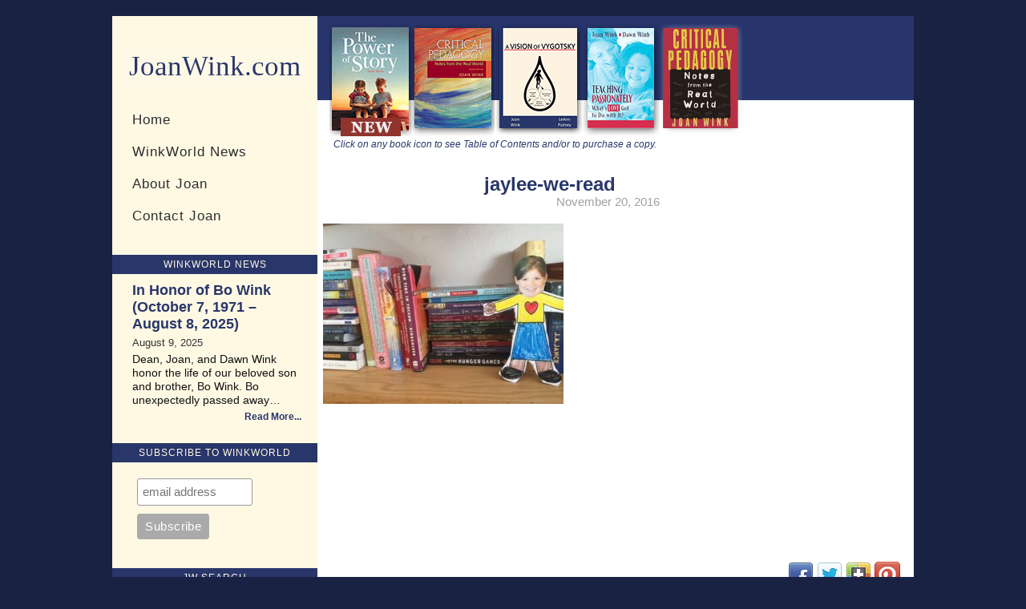

--- FILE ---
content_type: text/html; charset=UTF-8
request_url: https://www.joanwink.com/latest/flat-stanley-or-jaylee-on-a-journey-with-joan/attachment/jaylee-we-read/
body_size: 13308
content:
<!DOCTYPE html>
<html xmlns="http://www.w3.org/1999/xhtml" lang="en">
<head>

	<title>jaylee-we-read - JoanWink.com</title>
	<meta http-equiv="content-type" content="text/html; charset=UTF-8" />
	<meta http-equiv="X-UA-Compatible" content="IE=edge,chrome=1">
	    
 	<meta name="viewport" content="width=device-width, initial-scale=1.0" />
 	<link rel="pingback" href="https://www.joanwink.com/xmlrpc.php" />
 	<link href='https://fonts.googleapis.com/css?family=Josefin+Slab:400,600' rel='stylesheet' type='text/css'>
 	<link rel="stylesheet" type="text/css" href="https://www.joanwink.com/wp-content/themes/bonpress-child/style.css" media="screen" />

 	<meta name='robots' content='index, follow, max-image-preview:large, max-snippet:-1, max-video-preview:-1' />
<meta name="description" content="" />
<meta name="robots" content="index, follow" />

	<!-- This site is optimized with the Yoast SEO plugin v26.5 - https://yoast.com/wordpress/plugins/seo/ -->
	<link rel="canonical" href="https://www.joanwink.com/latest/flat-stanley-or-jaylee-on-a-journey-with-joan/attachment/jaylee-we-read/" />
	<meta property="og:locale" content="en_US" />
	<meta property="og:type" content="article" />
	<meta property="og:title" content="jaylee-we-read - JoanWink.com" />
	<meta property="og:url" content="https://www.joanwink.com/latest/flat-stanley-or-jaylee-on-a-journey-with-joan/attachment/jaylee-we-read/" />
	<meta property="og:site_name" content="JoanWink.com" />
	<meta property="article:modified_time" content="2016-11-20T22:59:05+00:00" />
	<meta property="og:image" content="https://www.joanwink.com/latest/flat-stanley-or-jaylee-on-a-journey-with-joan/attachment/jaylee-we-read" />
	<meta property="og:image:width" content="640" />
	<meta property="og:image:height" content="480" />
	<meta property="og:image:type" content="image/jpeg" />
	<meta name="twitter:card" content="summary_large_image" />
	<script type="application/ld+json" class="yoast-schema-graph">{"@context":"https://schema.org","@graph":[{"@type":"WebPage","@id":"https://www.joanwink.com/latest/flat-stanley-or-jaylee-on-a-journey-with-joan/attachment/jaylee-we-read/","url":"https://www.joanwink.com/latest/flat-stanley-or-jaylee-on-a-journey-with-joan/attachment/jaylee-we-read/","name":"jaylee-we-read - JoanWink.com","isPartOf":{"@id":"https://www.joanwink.com/#website"},"primaryImageOfPage":{"@id":"https://www.joanwink.com/latest/flat-stanley-or-jaylee-on-a-journey-with-joan/attachment/jaylee-we-read/#primaryimage"},"image":{"@id":"https://www.joanwink.com/latest/flat-stanley-or-jaylee-on-a-journey-with-joan/attachment/jaylee-we-read/#primaryimage"},"thumbnailUrl":"https://www.joanwink.com/wp-content/uploads/2016/11/Jaylee-we-read.jpg","datePublished":"2016-11-20T22:49:01+00:00","dateModified":"2016-11-20T22:59:05+00:00","breadcrumb":{"@id":"https://www.joanwink.com/latest/flat-stanley-or-jaylee-on-a-journey-with-joan/attachment/jaylee-we-read/#breadcrumb"},"inLanguage":"en","potentialAction":[{"@type":"ReadAction","target":["https://www.joanwink.com/latest/flat-stanley-or-jaylee-on-a-journey-with-joan/attachment/jaylee-we-read/"]}]},{"@type":"ImageObject","inLanguage":"en","@id":"https://www.joanwink.com/latest/flat-stanley-or-jaylee-on-a-journey-with-joan/attachment/jaylee-we-read/#primaryimage","url":"https://www.joanwink.com/wp-content/uploads/2016/11/Jaylee-we-read.jpg","contentUrl":"https://www.joanwink.com/wp-content/uploads/2016/11/Jaylee-we-read.jpg","width":640,"height":480},{"@type":"BreadcrumbList","@id":"https://www.joanwink.com/latest/flat-stanley-or-jaylee-on-a-journey-with-joan/attachment/jaylee-we-read/#breadcrumb","itemListElement":[{"@type":"ListItem","position":1,"name":"Home","item":"https://www.joanwink.com/"},{"@type":"ListItem","position":2,"name":"Flat Stanley, or Jaylee on a Journey with Joan","item":"https://www.joanwink.com/latest/flat-stanley-or-jaylee-on-a-journey-with-joan/"},{"@type":"ListItem","position":3,"name":"jaylee-we-read"}]},{"@type":"WebSite","@id":"https://www.joanwink.com/#website","url":"https://www.joanwink.com/","name":"JoanWink.com","description":"Resources for Teachers and Learners","potentialAction":[{"@type":"SearchAction","target":{"@type":"EntryPoint","urlTemplate":"https://www.joanwink.com/?s={search_term_string}"},"query-input":{"@type":"PropertyValueSpecification","valueRequired":true,"valueName":"search_term_string"}}],"inLanguage":"en"}]}</script>
	<!-- / Yoast SEO plugin. -->


<link rel="alternate" type="application/rss+xml" title="JoanWink.com &raquo; Feed" href="https://www.joanwink.com/feed/" />
<link rel="alternate" type="application/rss+xml" title="JoanWink.com &raquo; Comments Feed" href="https://www.joanwink.com/comments/feed/" />
<link rel="alternate" type="application/rss+xml" title="JoanWink.com &raquo; jaylee-we-read Comments Feed" href="https://www.joanwink.com/latest/flat-stanley-or-jaylee-on-a-journey-with-joan/attachment/jaylee-we-read/feed/" />
<link rel="alternate" title="oEmbed (JSON)" type="application/json+oembed" href="https://www.joanwink.com/wp-json/oembed/1.0/embed?url=https%3A%2F%2Fwww.joanwink.com%2Flatest%2Fflat-stanley-or-jaylee-on-a-journey-with-joan%2Fattachment%2Fjaylee-we-read%2F" />
<link rel="alternate" title="oEmbed (XML)" type="text/xml+oembed" href="https://www.joanwink.com/wp-json/oembed/1.0/embed?url=https%3A%2F%2Fwww.joanwink.com%2Flatest%2Fflat-stanley-or-jaylee-on-a-journey-with-joan%2Fattachment%2Fjaylee-we-read%2F&#038;format=xml" />
		<!-- This site uses the Google Analytics by ExactMetrics plugin v8.10.2 - Using Analytics tracking - https://www.exactmetrics.com/ -->
							<script src="//www.googletagmanager.com/gtag/js?id=G-DQFQW57SB4"  data-cfasync="false" data-wpfc-render="false" type="text/javascript" async></script>
			<script data-cfasync="false" data-wpfc-render="false" type="text/javascript">
				var em_version = '8.10.2';
				var em_track_user = true;
				var em_no_track_reason = '';
								var ExactMetricsDefaultLocations = {"page_location":"https:\/\/www.joanwink.com\/latest\/flat-stanley-or-jaylee-on-a-journey-with-joan\/attachment\/jaylee-we-read\/"};
								if ( typeof ExactMetricsPrivacyGuardFilter === 'function' ) {
					var ExactMetricsLocations = (typeof ExactMetricsExcludeQuery === 'object') ? ExactMetricsPrivacyGuardFilter( ExactMetricsExcludeQuery ) : ExactMetricsPrivacyGuardFilter( ExactMetricsDefaultLocations );
				} else {
					var ExactMetricsLocations = (typeof ExactMetricsExcludeQuery === 'object') ? ExactMetricsExcludeQuery : ExactMetricsDefaultLocations;
				}

								var disableStrs = [
										'ga-disable-G-DQFQW57SB4',
									];

				/* Function to detect opted out users */
				function __gtagTrackerIsOptedOut() {
					for (var index = 0; index < disableStrs.length; index++) {
						if (document.cookie.indexOf(disableStrs[index] + '=true') > -1) {
							return true;
						}
					}

					return false;
				}

				/* Disable tracking if the opt-out cookie exists. */
				if (__gtagTrackerIsOptedOut()) {
					for (var index = 0; index < disableStrs.length; index++) {
						window[disableStrs[index]] = true;
					}
				}

				/* Opt-out function */
				function __gtagTrackerOptout() {
					for (var index = 0; index < disableStrs.length; index++) {
						document.cookie = disableStrs[index] + '=true; expires=Thu, 31 Dec 2099 23:59:59 UTC; path=/';
						window[disableStrs[index]] = true;
					}
				}

				if ('undefined' === typeof gaOptout) {
					function gaOptout() {
						__gtagTrackerOptout();
					}
				}
								window.dataLayer = window.dataLayer || [];

				window.ExactMetricsDualTracker = {
					helpers: {},
					trackers: {},
				};
				if (em_track_user) {
					function __gtagDataLayer() {
						dataLayer.push(arguments);
					}

					function __gtagTracker(type, name, parameters) {
						if (!parameters) {
							parameters = {};
						}

						if (parameters.send_to) {
							__gtagDataLayer.apply(null, arguments);
							return;
						}

						if (type === 'event') {
														parameters.send_to = exactmetrics_frontend.v4_id;
							var hookName = name;
							if (typeof parameters['event_category'] !== 'undefined') {
								hookName = parameters['event_category'] + ':' + name;
							}

							if (typeof ExactMetricsDualTracker.trackers[hookName] !== 'undefined') {
								ExactMetricsDualTracker.trackers[hookName](parameters);
							} else {
								__gtagDataLayer('event', name, parameters);
							}
							
						} else {
							__gtagDataLayer.apply(null, arguments);
						}
					}

					__gtagTracker('js', new Date());
					__gtagTracker('set', {
						'developer_id.dNDMyYj': true,
											});
					if ( ExactMetricsLocations.page_location ) {
						__gtagTracker('set', ExactMetricsLocations);
					}
										__gtagTracker('config', 'G-DQFQW57SB4', {"forceSSL":"true"} );
										window.gtag = __gtagTracker;										(function () {
						/* https://developers.google.com/analytics/devguides/collection/analyticsjs/ */
						/* ga and __gaTracker compatibility shim. */
						var noopfn = function () {
							return null;
						};
						var newtracker = function () {
							return new Tracker();
						};
						var Tracker = function () {
							return null;
						};
						var p = Tracker.prototype;
						p.get = noopfn;
						p.set = noopfn;
						p.send = function () {
							var args = Array.prototype.slice.call(arguments);
							args.unshift('send');
							__gaTracker.apply(null, args);
						};
						var __gaTracker = function () {
							var len = arguments.length;
							if (len === 0) {
								return;
							}
							var f = arguments[len - 1];
							if (typeof f !== 'object' || f === null || typeof f.hitCallback !== 'function') {
								if ('send' === arguments[0]) {
									var hitConverted, hitObject = false, action;
									if ('event' === arguments[1]) {
										if ('undefined' !== typeof arguments[3]) {
											hitObject = {
												'eventAction': arguments[3],
												'eventCategory': arguments[2],
												'eventLabel': arguments[4],
												'value': arguments[5] ? arguments[5] : 1,
											}
										}
									}
									if ('pageview' === arguments[1]) {
										if ('undefined' !== typeof arguments[2]) {
											hitObject = {
												'eventAction': 'page_view',
												'page_path': arguments[2],
											}
										}
									}
									if (typeof arguments[2] === 'object') {
										hitObject = arguments[2];
									}
									if (typeof arguments[5] === 'object') {
										Object.assign(hitObject, arguments[5]);
									}
									if ('undefined' !== typeof arguments[1].hitType) {
										hitObject = arguments[1];
										if ('pageview' === hitObject.hitType) {
											hitObject.eventAction = 'page_view';
										}
									}
									if (hitObject) {
										action = 'timing' === arguments[1].hitType ? 'timing_complete' : hitObject.eventAction;
										hitConverted = mapArgs(hitObject);
										__gtagTracker('event', action, hitConverted);
									}
								}
								return;
							}

							function mapArgs(args) {
								var arg, hit = {};
								var gaMap = {
									'eventCategory': 'event_category',
									'eventAction': 'event_action',
									'eventLabel': 'event_label',
									'eventValue': 'event_value',
									'nonInteraction': 'non_interaction',
									'timingCategory': 'event_category',
									'timingVar': 'name',
									'timingValue': 'value',
									'timingLabel': 'event_label',
									'page': 'page_path',
									'location': 'page_location',
									'title': 'page_title',
									'referrer' : 'page_referrer',
								};
								for (arg in args) {
																		if (!(!args.hasOwnProperty(arg) || !gaMap.hasOwnProperty(arg))) {
										hit[gaMap[arg]] = args[arg];
									} else {
										hit[arg] = args[arg];
									}
								}
								return hit;
							}

							try {
								f.hitCallback();
							} catch (ex) {
							}
						};
						__gaTracker.create = newtracker;
						__gaTracker.getByName = newtracker;
						__gaTracker.getAll = function () {
							return [];
						};
						__gaTracker.remove = noopfn;
						__gaTracker.loaded = true;
						window['__gaTracker'] = __gaTracker;
					})();
									} else {
										console.log("");
					(function () {
						function __gtagTracker() {
							return null;
						}

						window['__gtagTracker'] = __gtagTracker;
						window['gtag'] = __gtagTracker;
					})();
									}
			</script>
							<!-- / Google Analytics by ExactMetrics -->
		<style id='wp-img-auto-sizes-contain-inline-css' type='text/css'>
img:is([sizes=auto i],[sizes^="auto," i]){contain-intrinsic-size:3000px 1500px}
/*# sourceURL=wp-img-auto-sizes-contain-inline-css */
</style>
<style id='wp-emoji-styles-inline-css' type='text/css'>

	img.wp-smiley, img.emoji {
		display: inline !important;
		border: none !important;
		box-shadow: none !important;
		height: 1em !important;
		width: 1em !important;
		margin: 0 0.07em !important;
		vertical-align: -0.1em !important;
		background: none !important;
		padding: 0 !important;
	}
/*# sourceURL=wp-emoji-styles-inline-css */
</style>
<style id='wp-block-library-inline-css' type='text/css'>
:root{--wp-block-synced-color:#7a00df;--wp-block-synced-color--rgb:122,0,223;--wp-bound-block-color:var(--wp-block-synced-color);--wp-editor-canvas-background:#ddd;--wp-admin-theme-color:#007cba;--wp-admin-theme-color--rgb:0,124,186;--wp-admin-theme-color-darker-10:#006ba1;--wp-admin-theme-color-darker-10--rgb:0,107,160.5;--wp-admin-theme-color-darker-20:#005a87;--wp-admin-theme-color-darker-20--rgb:0,90,135;--wp-admin-border-width-focus:2px}@media (min-resolution:192dpi){:root{--wp-admin-border-width-focus:1.5px}}.wp-element-button{cursor:pointer}:root .has-very-light-gray-background-color{background-color:#eee}:root .has-very-dark-gray-background-color{background-color:#313131}:root .has-very-light-gray-color{color:#eee}:root .has-very-dark-gray-color{color:#313131}:root .has-vivid-green-cyan-to-vivid-cyan-blue-gradient-background{background:linear-gradient(135deg,#00d084,#0693e3)}:root .has-purple-crush-gradient-background{background:linear-gradient(135deg,#34e2e4,#4721fb 50%,#ab1dfe)}:root .has-hazy-dawn-gradient-background{background:linear-gradient(135deg,#faaca8,#dad0ec)}:root .has-subdued-olive-gradient-background{background:linear-gradient(135deg,#fafae1,#67a671)}:root .has-atomic-cream-gradient-background{background:linear-gradient(135deg,#fdd79a,#004a59)}:root .has-nightshade-gradient-background{background:linear-gradient(135deg,#330968,#31cdcf)}:root .has-midnight-gradient-background{background:linear-gradient(135deg,#020381,#2874fc)}:root{--wp--preset--font-size--normal:16px;--wp--preset--font-size--huge:42px}.has-regular-font-size{font-size:1em}.has-larger-font-size{font-size:2.625em}.has-normal-font-size{font-size:var(--wp--preset--font-size--normal)}.has-huge-font-size{font-size:var(--wp--preset--font-size--huge)}.has-text-align-center{text-align:center}.has-text-align-left{text-align:left}.has-text-align-right{text-align:right}.has-fit-text{white-space:nowrap!important}#end-resizable-editor-section{display:none}.aligncenter{clear:both}.items-justified-left{justify-content:flex-start}.items-justified-center{justify-content:center}.items-justified-right{justify-content:flex-end}.items-justified-space-between{justify-content:space-between}.screen-reader-text{border:0;clip-path:inset(50%);height:1px;margin:-1px;overflow:hidden;padding:0;position:absolute;width:1px;word-wrap:normal!important}.screen-reader-text:focus{background-color:#ddd;clip-path:none;color:#444;display:block;font-size:1em;height:auto;left:5px;line-height:normal;padding:15px 23px 14px;text-decoration:none;top:5px;width:auto;z-index:100000}html :where(.has-border-color){border-style:solid}html :where([style*=border-top-color]){border-top-style:solid}html :where([style*=border-right-color]){border-right-style:solid}html :where([style*=border-bottom-color]){border-bottom-style:solid}html :where([style*=border-left-color]){border-left-style:solid}html :where([style*=border-width]){border-style:solid}html :where([style*=border-top-width]){border-top-style:solid}html :where([style*=border-right-width]){border-right-style:solid}html :where([style*=border-bottom-width]){border-bottom-style:solid}html :where([style*=border-left-width]){border-left-style:solid}html :where(img[class*=wp-image-]){height:auto;max-width:100%}:where(figure){margin:0 0 1em}html :where(.is-position-sticky){--wp-admin--admin-bar--position-offset:var(--wp-admin--admin-bar--height,0px)}@media screen and (max-width:600px){html :where(.is-position-sticky){--wp-admin--admin-bar--position-offset:0px}}

/*# sourceURL=wp-block-library-inline-css */
</style><style id='global-styles-inline-css' type='text/css'>
:root{--wp--preset--aspect-ratio--square: 1;--wp--preset--aspect-ratio--4-3: 4/3;--wp--preset--aspect-ratio--3-4: 3/4;--wp--preset--aspect-ratio--3-2: 3/2;--wp--preset--aspect-ratio--2-3: 2/3;--wp--preset--aspect-ratio--16-9: 16/9;--wp--preset--aspect-ratio--9-16: 9/16;--wp--preset--color--black: #000000;--wp--preset--color--cyan-bluish-gray: #abb8c3;--wp--preset--color--white: #ffffff;--wp--preset--color--pale-pink: #f78da7;--wp--preset--color--vivid-red: #cf2e2e;--wp--preset--color--luminous-vivid-orange: #ff6900;--wp--preset--color--luminous-vivid-amber: #fcb900;--wp--preset--color--light-green-cyan: #7bdcb5;--wp--preset--color--vivid-green-cyan: #00d084;--wp--preset--color--pale-cyan-blue: #8ed1fc;--wp--preset--color--vivid-cyan-blue: #0693e3;--wp--preset--color--vivid-purple: #9b51e0;--wp--preset--gradient--vivid-cyan-blue-to-vivid-purple: linear-gradient(135deg,rgb(6,147,227) 0%,rgb(155,81,224) 100%);--wp--preset--gradient--light-green-cyan-to-vivid-green-cyan: linear-gradient(135deg,rgb(122,220,180) 0%,rgb(0,208,130) 100%);--wp--preset--gradient--luminous-vivid-amber-to-luminous-vivid-orange: linear-gradient(135deg,rgb(252,185,0) 0%,rgb(255,105,0) 100%);--wp--preset--gradient--luminous-vivid-orange-to-vivid-red: linear-gradient(135deg,rgb(255,105,0) 0%,rgb(207,46,46) 100%);--wp--preset--gradient--very-light-gray-to-cyan-bluish-gray: linear-gradient(135deg,rgb(238,238,238) 0%,rgb(169,184,195) 100%);--wp--preset--gradient--cool-to-warm-spectrum: linear-gradient(135deg,rgb(74,234,220) 0%,rgb(151,120,209) 20%,rgb(207,42,186) 40%,rgb(238,44,130) 60%,rgb(251,105,98) 80%,rgb(254,248,76) 100%);--wp--preset--gradient--blush-light-purple: linear-gradient(135deg,rgb(255,206,236) 0%,rgb(152,150,240) 100%);--wp--preset--gradient--blush-bordeaux: linear-gradient(135deg,rgb(254,205,165) 0%,rgb(254,45,45) 50%,rgb(107,0,62) 100%);--wp--preset--gradient--luminous-dusk: linear-gradient(135deg,rgb(255,203,112) 0%,rgb(199,81,192) 50%,rgb(65,88,208) 100%);--wp--preset--gradient--pale-ocean: linear-gradient(135deg,rgb(255,245,203) 0%,rgb(182,227,212) 50%,rgb(51,167,181) 100%);--wp--preset--gradient--electric-grass: linear-gradient(135deg,rgb(202,248,128) 0%,rgb(113,206,126) 100%);--wp--preset--gradient--midnight: linear-gradient(135deg,rgb(2,3,129) 0%,rgb(40,116,252) 100%);--wp--preset--font-size--small: 13px;--wp--preset--font-size--medium: 20px;--wp--preset--font-size--large: 36px;--wp--preset--font-size--x-large: 42px;--wp--preset--spacing--20: 0.44rem;--wp--preset--spacing--30: 0.67rem;--wp--preset--spacing--40: 1rem;--wp--preset--spacing--50: 1.5rem;--wp--preset--spacing--60: 2.25rem;--wp--preset--spacing--70: 3.38rem;--wp--preset--spacing--80: 5.06rem;--wp--preset--shadow--natural: 6px 6px 9px rgba(0, 0, 0, 0.2);--wp--preset--shadow--deep: 12px 12px 50px rgba(0, 0, 0, 0.4);--wp--preset--shadow--sharp: 6px 6px 0px rgba(0, 0, 0, 0.2);--wp--preset--shadow--outlined: 6px 6px 0px -3px rgb(255, 255, 255), 6px 6px rgb(0, 0, 0);--wp--preset--shadow--crisp: 6px 6px 0px rgb(0, 0, 0);}:where(.is-layout-flex){gap: 0.5em;}:where(.is-layout-grid){gap: 0.5em;}body .is-layout-flex{display: flex;}.is-layout-flex{flex-wrap: wrap;align-items: center;}.is-layout-flex > :is(*, div){margin: 0;}body .is-layout-grid{display: grid;}.is-layout-grid > :is(*, div){margin: 0;}:where(.wp-block-columns.is-layout-flex){gap: 2em;}:where(.wp-block-columns.is-layout-grid){gap: 2em;}:where(.wp-block-post-template.is-layout-flex){gap: 1.25em;}:where(.wp-block-post-template.is-layout-grid){gap: 1.25em;}.has-black-color{color: var(--wp--preset--color--black) !important;}.has-cyan-bluish-gray-color{color: var(--wp--preset--color--cyan-bluish-gray) !important;}.has-white-color{color: var(--wp--preset--color--white) !important;}.has-pale-pink-color{color: var(--wp--preset--color--pale-pink) !important;}.has-vivid-red-color{color: var(--wp--preset--color--vivid-red) !important;}.has-luminous-vivid-orange-color{color: var(--wp--preset--color--luminous-vivid-orange) !important;}.has-luminous-vivid-amber-color{color: var(--wp--preset--color--luminous-vivid-amber) !important;}.has-light-green-cyan-color{color: var(--wp--preset--color--light-green-cyan) !important;}.has-vivid-green-cyan-color{color: var(--wp--preset--color--vivid-green-cyan) !important;}.has-pale-cyan-blue-color{color: var(--wp--preset--color--pale-cyan-blue) !important;}.has-vivid-cyan-blue-color{color: var(--wp--preset--color--vivid-cyan-blue) !important;}.has-vivid-purple-color{color: var(--wp--preset--color--vivid-purple) !important;}.has-black-background-color{background-color: var(--wp--preset--color--black) !important;}.has-cyan-bluish-gray-background-color{background-color: var(--wp--preset--color--cyan-bluish-gray) !important;}.has-white-background-color{background-color: var(--wp--preset--color--white) !important;}.has-pale-pink-background-color{background-color: var(--wp--preset--color--pale-pink) !important;}.has-vivid-red-background-color{background-color: var(--wp--preset--color--vivid-red) !important;}.has-luminous-vivid-orange-background-color{background-color: var(--wp--preset--color--luminous-vivid-orange) !important;}.has-luminous-vivid-amber-background-color{background-color: var(--wp--preset--color--luminous-vivid-amber) !important;}.has-light-green-cyan-background-color{background-color: var(--wp--preset--color--light-green-cyan) !important;}.has-vivid-green-cyan-background-color{background-color: var(--wp--preset--color--vivid-green-cyan) !important;}.has-pale-cyan-blue-background-color{background-color: var(--wp--preset--color--pale-cyan-blue) !important;}.has-vivid-cyan-blue-background-color{background-color: var(--wp--preset--color--vivid-cyan-blue) !important;}.has-vivid-purple-background-color{background-color: var(--wp--preset--color--vivid-purple) !important;}.has-black-border-color{border-color: var(--wp--preset--color--black) !important;}.has-cyan-bluish-gray-border-color{border-color: var(--wp--preset--color--cyan-bluish-gray) !important;}.has-white-border-color{border-color: var(--wp--preset--color--white) !important;}.has-pale-pink-border-color{border-color: var(--wp--preset--color--pale-pink) !important;}.has-vivid-red-border-color{border-color: var(--wp--preset--color--vivid-red) !important;}.has-luminous-vivid-orange-border-color{border-color: var(--wp--preset--color--luminous-vivid-orange) !important;}.has-luminous-vivid-amber-border-color{border-color: var(--wp--preset--color--luminous-vivid-amber) !important;}.has-light-green-cyan-border-color{border-color: var(--wp--preset--color--light-green-cyan) !important;}.has-vivid-green-cyan-border-color{border-color: var(--wp--preset--color--vivid-green-cyan) !important;}.has-pale-cyan-blue-border-color{border-color: var(--wp--preset--color--pale-cyan-blue) !important;}.has-vivid-cyan-blue-border-color{border-color: var(--wp--preset--color--vivid-cyan-blue) !important;}.has-vivid-purple-border-color{border-color: var(--wp--preset--color--vivid-purple) !important;}.has-vivid-cyan-blue-to-vivid-purple-gradient-background{background: var(--wp--preset--gradient--vivid-cyan-blue-to-vivid-purple) !important;}.has-light-green-cyan-to-vivid-green-cyan-gradient-background{background: var(--wp--preset--gradient--light-green-cyan-to-vivid-green-cyan) !important;}.has-luminous-vivid-amber-to-luminous-vivid-orange-gradient-background{background: var(--wp--preset--gradient--luminous-vivid-amber-to-luminous-vivid-orange) !important;}.has-luminous-vivid-orange-to-vivid-red-gradient-background{background: var(--wp--preset--gradient--luminous-vivid-orange-to-vivid-red) !important;}.has-very-light-gray-to-cyan-bluish-gray-gradient-background{background: var(--wp--preset--gradient--very-light-gray-to-cyan-bluish-gray) !important;}.has-cool-to-warm-spectrum-gradient-background{background: var(--wp--preset--gradient--cool-to-warm-spectrum) !important;}.has-blush-light-purple-gradient-background{background: var(--wp--preset--gradient--blush-light-purple) !important;}.has-blush-bordeaux-gradient-background{background: var(--wp--preset--gradient--blush-bordeaux) !important;}.has-luminous-dusk-gradient-background{background: var(--wp--preset--gradient--luminous-dusk) !important;}.has-pale-ocean-gradient-background{background: var(--wp--preset--gradient--pale-ocean) !important;}.has-electric-grass-gradient-background{background: var(--wp--preset--gradient--electric-grass) !important;}.has-midnight-gradient-background{background: var(--wp--preset--gradient--midnight) !important;}.has-small-font-size{font-size: var(--wp--preset--font-size--small) !important;}.has-medium-font-size{font-size: var(--wp--preset--font-size--medium) !important;}.has-large-font-size{font-size: var(--wp--preset--font-size--large) !important;}.has-x-large-font-size{font-size: var(--wp--preset--font-size--x-large) !important;}
/*# sourceURL=global-styles-inline-css */
</style>

<style id='classic-theme-styles-inline-css' type='text/css'>
/*! This file is auto-generated */
.wp-block-button__link{color:#fff;background-color:#32373c;border-radius:9999px;box-shadow:none;text-decoration:none;padding:calc(.667em + 2px) calc(1.333em + 2px);font-size:1.125em}.wp-block-file__button{background:#32373c;color:#fff;text-decoration:none}
/*# sourceURL=/wp-includes/css/classic-themes.min.css */
</style>
<link rel='stylesheet' id='isell-style-css' href='https://www.joanwink.com/wp-content/plugins/sell-digital-downloads/css/isell_style.css?ver=2.2.6' type='text/css' media='all' />
<link rel='stylesheet' id='SFSImainCss-css' href='https://www.joanwink.com/wp-content/plugins/ultimate-social-media-icons/css/sfsi-style.css?ver=2.9.6' type='text/css' media='all' />
<link rel='stylesheet' id='wpz-shortcodes-css' href='https://www.joanwink.com/wp-content/themes/bonpress/functions/wpzoom/assets/css/shortcodes.css?ver=6.9' type='text/css' media='all' />
<link rel='stylesheet' id='zoom-font-awesome-css' href='https://www.joanwink.com/wp-content/themes/bonpress/functions/wpzoom/assets/css/font-awesome.min.css?ver=6.9' type='text/css' media='all' />
<link rel='stylesheet' id='wpzoom-theme-css' href='https://www.joanwink.com/wp-content/themes/bonpress/styles/blue.css?ver=6.9' type='text/css' media='all' />
<link rel='stylesheet' id='wpzoom-custom-css' href='https://www.joanwink.com/wp-content/themes/bonpress/custom.css?ver=6.9' type='text/css' media='all' />
<link rel='stylesheet' id='wzslider-css' href='https://www.joanwink.com/wp-content/themes/bonpress/functions/wpzoom/assets/css/wzslider.css?ver=6.9' type='text/css' media='all' />
<script type="text/javascript" src="https://www.joanwink.com/wp-content/plugins/google-analytics-dashboard-for-wp/assets/js/frontend-gtag.min.js?ver=8.10.2" id="exactmetrics-frontend-script-js" async="async" data-wp-strategy="async"></script>
<script data-cfasync="false" data-wpfc-render="false" type="text/javascript" id='exactmetrics-frontend-script-js-extra'>/* <![CDATA[ */
var exactmetrics_frontend = {"js_events_tracking":"true","download_extensions":"zip,mp3,mpeg,pdf,doc,ppt,xls,jpeg,png,gif,tiff","inbound_paths":"[{\"path\":\"\\\/go\\\/\",\"label\":\"affiliate\"},{\"path\":\"\\\/recommend\\\/\",\"label\":\"affiliate\"}]","home_url":"https:\/\/www.joanwink.com","hash_tracking":"false","v4_id":"G-DQFQW57SB4"};/* ]]> */
</script>
<script type="text/javascript" src="https://www.joanwink.com/wp-includes/js/jquery/jquery.min.js?ver=3.7.1" id="jquery-core-js"></script>
<script type="text/javascript" src="https://www.joanwink.com/wp-includes/js/jquery/jquery-migrate.min.js?ver=3.4.1" id="jquery-migrate-js"></script>
<script type="text/javascript" src="https://www.joanwink.com/wp-content/themes/bonpress/js/init.js?ver=6.9" id="wpzoom-init-js"></script>
<link rel="https://api.w.org/" href="https://www.joanwink.com/wp-json/" /><link rel="alternate" title="JSON" type="application/json" href="https://www.joanwink.com/wp-json/wp/v2/media/3540" /><link rel="EditURI" type="application/rsd+xml" title="RSD" href="https://www.joanwink.com/xmlrpc.php?rsd" />
<meta name="generator" content="WordPress 6.9" />
<link rel='shortlink' href='https://www.joanwink.com/?p=3540' />
<meta name="follow.[base64]" content="BhF7L4ulb363TFp4uaqt"/><!-- WPZOOM Theme / Framework -->
<meta name="generator" content="Bonpress Child 1.0.0" />
<meta name="generator" content="WPZOOM Framework 1.4.0" />
		<style type="text/css" id="wp-custom-css">
			.display-posts-listing a.title {
	display:block;
	font-size:18px;

}
.display-posts-listing span.date {
	display:block;
	font-size:13px;
	Color:#333;
	margin:5px 0;
}
.display-posts-listing span.excerpt-dash {
	display:none;}
.display-posts-listing li.listing-item {
  line-height:1.25;
	margin:0;
	padding:0;
	font-size:14px;
}
.display-posts-listing span.excerpt a {
  font-size:12px;
  display:block;
	text-align:right !important;
	margin-top:5px;
}

.display-posts-listing span.excerpt a::after {
	content: "..."
}

blockquote {
	background:#dcdee6;
	font-size:1.2em !important;
	padding: 10px 15px 3px 15px;
  margin: 15px 25px 15px 15px !important;
}

blockquote p {
	font-family: "Times New Roman", Serif;
}

.postid-11549 div.entry li a strong {
  font-size: 18px;
  color: #2b3568;
}

a.jw-logo {
	font-family:Times New Roman, serif !important;
	background:#fef9e6;
	color:#29366a !important;
	outline:2px solid #fef9e6;
  padding:3px;
}

a:hover.jw-logo {
	background:#fef9e6;
	color:#29366a !important;
	outline:2px solid #29366a;
}

div.click-on {
	font-size:12px;
}

button.gsc-search-button {
	font-size:12px;
}

div#reference-footer,
div#reference-footer i {
	font-size:12px;
}

div.book-display a:hover,
div.book-display a:focus {
	background:#863a32;
}

a:hover.available-now {
	background:#863a32;
	color:#fff;
}

button.gsc-search-button:hover,
button.gsc-search-button:focus {
	background:#863a32;
}

div.sm-icon a:hover,
div.sm-icon a:focus {
	background:#863a32;
}

div.donate:hover {
	background:#b9bccb;
	color:#000;
}

.skip-to-main-content-link {
  position: absolute;
  left: -9999px;
  z-index: 999;
  padding: 1em;
  background-color: black;
  color: white;
  opacity: 0;
}

.skip-to-main-content-link:focus {
  left: 50%;
  transform: translateX(-50%);
  opacity: 1;
}

div.post_top {
	padding:0;
	margin:0 !important;
  width:100%;
}

div.post_top h2 {
  max-width:580px !important;
	border:none;
	margin-bottom:-20px;
}

div.post_top h2 a {
	font-family:helvetica;
	font-weight:bold;
	font-size:1.1em;
	color:#29366a;
}

.order-btn a {
	color:#fff !important;
}

.order-btn:hover {
		background: #b9bccb !important;
}

.screen-reader-only {
  position: absolute;
  width: 1px;
  clip: rect(0 0 0 0);
  overflow: hidden;
  white-space: nowrap;
}		</style>
		
</head>

<body class="attachment wp-singular attachment-template-default single single-attachment postid-3540 attachmentid-3540 attachment-jpeg wp-theme-bonpress wp-child-theme-bonpress-child sfsi_actvite_theme_default">
<a href="#main" class="skip-to-main-content-link">Skip to main content</a>
  <div class="outside-wrapper">

	<div class="wrapper">

		<div id="aside">

			<div class="gig">
 
				<div id="logo">
<h1><a href="https://www.joanwink.com" class="jw-logo">JoanWink.com</a></h1>
					<h2 class="screen-reader-only">Resources for teachers and learners</h2>					
				</div><!-- / #logo -->
 

				<nav id="menu">
					<ul id="mainmenu" class="dropdown sf-vertical"><li id="menu-item-44" class="menu-item menu-item-type-post_type menu-item-object-page menu-item-home menu-item-44"><a href="https://www.joanwink.com/">Home</a></li>
<li id="menu-item-5001" class="menu-item menu-item-type-post_type menu-item-object-page menu-item-5001"><a href="https://www.joanwink.com/winkworld-news/">WinkWorld News</a></li>
<li id="menu-item-955" class="menu-item menu-item-type-post_type menu-item-object-page menu-item-955"><a href="https://www.joanwink.com/about-joan/">About Joan</a></li>
<li id="menu-item-113" class="menu-item menu-item-type-custom menu-item-object-custom menu-item-113"><a href="mailto:info@joanwink.com">Contact Joan</a></li>
</ul>				</nav>

			</div>
			<div class="clear"></div>

			<div class="collapse-trigger">View Sidebar<span></span></div>

<div id="sidebar">
	<div class="widget text-2" id="widget_text"><h3>WinkWorld News</h3><div class="w_content">			<div class="textwidget"><ul class="display-posts-listing"><li class="listing-item"><a class="title" href="https://www.joanwink.com/latest/in-honor-of-bo-wink-october-7-1971-august-8-2025/">In Honor of Bo Wink (October 7, 1971 &#8211; August 8, 2025)</a> <span class="date">August 9, 2025</span> <span class="excerpt-dash">-</span> <span class="excerpt">Dean, Joan, and Dawn Wink honor the life of our beloved son and brother, Bo Wink. Bo unexpectedly passed away&hellip; <a class="excerpt-more" href="https://www.joanwink.com/latest/in-honor-of-bo-wink-october-7-1971-august-8-2025/">Read More</a></span></li></ul>
</div>
		</div><div class="clear">&nbsp;</div></div><div class="widget_text widget custom_html-4" id="widget_custom_html"><h3>Subscribe to WinkWorld</h3><div class="w_content"><div class="textwidget custom-html-widget"><!-- Begin MailChimp Signup Form -->
<link href="//cdn-images.mailchimp.com/embedcode/slim-10_7.css" rel="stylesheet" type="text/css">
<style type="text/css">
	#mc_embed_signup{clear:left; font:14px Helvetica,Arial,sans-serif; margin-bottom: -10px;}
	/* Add your own MailChimp form style overrides in your site stylesheet or in this style block.
	   We recommend moving this block and the preceding CSS link to the HEAD of your HTML file. */
</style>
<div id="mc_embed_signup">
<form action="https://joanwink.us6.list-manage.com/subscribe/post?u=13e4ac818552ba792cc07b579&amp;id=aedb153943" method="post" id="mc-embedded-subscribe-form" name="mc-embedded-subscribe-form" class="validate" target="_blank" novalidate>
    <div id="mc_embed_signup_scroll">
	
	<input type="email" 
 aria-label="Email"
aria-required="true"
value="" name="EMAIL" class="email" id="mce-EMAIL" placeholder="email address" required>
    <!-- real people should not fill this in and expect good things - do not remove this or risk form bot signups-->
    <div style="position: absolute; left: -5000px;" aria-hidden="true"><input type="text" name="b_13e4ac818552ba792cc07b579_aedb153943" tabindex="-1" value=""></div>
    <div class="clear"><input type="submit" value="Subscribe" name="subscribe" id="mc-embedded-subscribe" class="button"></div>
    </div>
</form>
</div>

<!--End mc_embed_signup--></div></div><div class="clear">&nbsp;</div></div><div class="widget_text widget custom_html-3" id="widget_custom_html"><h3>JW SEARCH</h3><div class="w_content"><div class="textwidget custom-html-widget"><div role="search">
<script async src="https://cse.google.com/cse.js?cx=015061263536612014116:tnwjmn_hrbs">
</script>
<div class="gcse-searchbox-only"></div>
</div></div></div><div class="clear">&nbsp;</div></div><div class="widget_text widget custom_html-2" id="widget_custom_html"><h3>The Power of Story</h3><div class="w_content"><div class="textwidget custom-html-widget"><a class="available-now" href="https://www.joanwink.com/the-power-of-story/"><img src="/wp-content/uploads/2017/11/power-of-story-now.png" alt="The Power of Story" /></a>
<div>
<a class="available-now" href="/the-power-of-story/">See the Table of contents</a>
</div></div></div><div class="clear">&nbsp;</div></div></div>
		</div>

		<div id="main">
<div class="custom-header-container">
<div class="book-display">
<div class="book">
<a href="/the-power-of-story/" title="The Power of Story">
<img src="/wp-content/uploads/2017/11/power-of-story-new.png" height="140" width="103" alt="The Power of Story" /></a>
</div>
<div class="book">
<a href="/critical-pedagogy-4th-edition/" title="Critical Pedogogy 4th Ed.">
<img src="/wp-content/themes/bonpress/images/books/cp4.png" height="140" width="103" alt="Critical Pedagogy 4th Ed." /></a>
</div>
<div class="book visione">
<a href="/vision-of-vygotsky-order/" title="Vision of Vygotsky eBook">
<img src="/wp-content/themes/bonpress/images/books/Vision-ebook-125.png" height="140" width="110" alt="Vision of Vygotsky eBook" /></a>
</div>
<div class="book teachpass">
<a href="/store/teaching-passionately/" title="Teaching Passionately, What's Love Got to do With it" >
<img src="/wp-content/themes/bonpress/images/books/teaching-passionately.png" height="140" width="96" alt="Teaching Passionately" /></a>
</div>
<div class="book">
<a href="/critical-pedagogy-1st-edition/" title="Critical pedagogy 1st Edition">
<img src="/wp-content/uploads/2023/06/cp1-thumb-3.png" height="140" width="103" alt="Critical Pedagogy" /></a>
</div>
</div>
<div class="click-on">Click on any book icon to see Table of Contents and/or to purchase a copy.</div>
</div>

<div id="content">

	<div id="post-3540" class="post-3540 attachment type-attachment status-inherit hentry">

				<span class="post_icon"><a href="https://www.joanwink.com/latest/flat-stanley-or-jaylee-on-a-journey-with-joan/attachment/jaylee-we-read/" class="fade" title="jaylee-we-read">jaylee-we-read</a></span>

				<div class="post_top">

					<h2><a href="https://www.joanwink.com/latest/flat-stanley-or-jaylee-on-a-journey-with-joan/attachment/jaylee-we-read/" rel="bookmark" title="Permanent Link to jaylee-we-read">jaylee-we-read</a></h2>

					<div class="meta clearfix">

						<span class="date">November 20, 2016</span>
					</div>

				</div>

				<div class="entry">

					<p class="attachment"><a href='https://www.joanwink.com/wp-content/uploads/2016/11/Jaylee-we-read.jpg'><img fetchpriority="high" decoding="async" width="300" height="225" src="https://www.joanwink.com/wp-content/uploads/2016/11/Jaylee-we-read-300x225.jpg" class="attachment-medium size-medium" alt="" srcset="https://www.joanwink.com/wp-content/uploads/2016/11/Jaylee-we-read-300x225.jpg 300w, https://www.joanwink.com/wp-content/uploads/2016/11/Jaylee-we-read-73x55.jpg 73w, https://www.joanwink.com/wp-content/uploads/2016/11/Jaylee-we-read.jpg 640w" sizes="(max-width: 300px) 100vw, 300px" /></a></p>
					<div class="clear"></div>
					
				</div><!-- / .entry -->

				
			</div>

<div class="jw-social-media">
<div class="sm-icon"><a href="http://www.pinterest.com/joanwink/" target="_blank"><img style="border: 0;" src="/wp-content/themes/bonpress/images/icons/social_widget/pinterest.png" alt="Pinterest" /> <span class="screen-reader-only">(opens in new window)</span></a></div>
<div class="sm-icon"><a href="https://plus.google.com/107195732839251159002/posts" target="_blank"><img style="border: 0;" src="/wp-content/themes/bonpress/images/icons/social_widget/google plus.png" alt="Google+" /> <span class="screen-reader-only">(opens in new window)</span></a></div>
<div class="sm-icon"><a href="https://twitter.com/joanwink" target="_blank"><img style="border: 0;" src="/wp-content/themes/bonpress/images/icons/social_widget/twitter.png" alt="Twitter" /> <span class="screen-reader-only">(opens in new window)</span></a></div>
<div class="sm-icon"><a href="https://www.facebook.com/joanwink" target="_blank"><img style="border: 0;" src="/wp-content/themes/bonpress/images/icons/social_widget/facebook.png" alt="Facebook" /> <span class="screen-reader-only">(opens in new window)</span></a></div>
</div>

			<div id="comments">
				



	<!-- If comments are open, but there are no comments. -->
	
		<div id="commentspost">
 			 
 		</div>
		
		
		
	
 

 
	<div id="respond">

		<h3>Leave a reply</h3>
		
		<div class="cancel-comment-reply"><a rel="nofollow" id="cancel-comment-reply-link" href="/latest/flat-stanley-or-jaylee-on-a-journey-with-joan/attachment/jaylee-we-read/#respond" style="display:none;">Cancel reply</a></div>

			
 		<form action="https://www.joanwink.com/wp-comments-post.php" method="post" id="commentform">

			
				<div id="formLabels">
 
					<p>
						<label for="author">Your Name <span>required</span></label>
						<input type="text" name="author" id="author" value="" size="32" tabindex="1" aria-required='true' />
					</p>

 
					<p>
						<label for="email">Your Email  <span>required</span></label>
						<input type="text" name="email" id="email" value="" size="32" tabindex="2" aria-required='true' />
					</p>

 
					<p>
						<label for="url">Website<span>optional</span></label>
						<input type="text" name="url" id="url" value="" size="32" tabindex="3" />
					</p>
				
				</div>
				
				
						
			<div id="formContent">
				<p>	
					<label for="comment">Comment</label>
					<textarea name="comment" id="comment" tabindex="4" rows="6"></textarea><br />
					<input name="submit" type="submit" class="submit"  tabindex="5" id="submit" value="Submit Comment" />
				</p>
			</div>
			<input type='hidden' name='comment_post_ID' value='3540' id='comment_post_ID' />
<input type='hidden' name='comment_parent' id='comment_parent' value='0' />
					</form>
		
		
	</div>
	
			
	
			</div>
</div>


		</div>

	</div>

</div> <!-- Close outside wrapper //-->

	<div id="footer">

		<div class="widgets">

			<div class="widecol">
							</div><!-- / .column -->

			<div class="clear"></div>

			<div class="column">
							</div><!-- / .column -->

			<div class="column last">
							</div><!-- / .column -->

			<div class="clear"></div>

		</div>

		<div class="copyright">

			<div class="left"><p class="copy">Copyright &copy; 2026 JoanWink.com. All Rights Reserved.</p></div>
			<div class="right"><p class="wpzoom"><a href="http://www.wpzoom.com" target="_blank" title="WordPress Themes"><img src="https://www.joanwink.com/wp-content/themes/bonpress/images/wpzoom.png" alt="WPZOOM" /></a>  Designed by</p></div>

		</div>

	</div>
    
<div id="reference-footer">

<div class="donate">
WinkWorld
Web Maintenance<form action="https://www.paypal.com/cgi-bin/webscr" method="post">
<input type="hidden" name="cmd" value="_s-xclick"><input type="hidden" role="button" name="hosted_button_id" value="XW539M3RK2BFE"><input type="image" aria-label="Donate Button" src="https://www.paypal.com/en_US/i/btn/btn_donateCC_LG.gif" border="0" name="submit" alt="PayPal - The safer, easier way to pay online!">
<img alt="" border="0" src="https://www.paypal.com/en_US/i/scr/pixel.gif" width="1" height="1">
</form>
</div>


To Reference This Web Page:
<br>Wink, J.: <i><script language="JavaScript">document.write(document.title);</script></i>

<br>Retrieved:

<script language="JavaScript">
   var url = document.URL;

    days = new Array(7)
    days[1] = "Sunday";
    days[2] = "Monday";
    days[3] = "Tuesday";
    days[4] = "Wednesday";
    days[5] = "Thursday";
    days[6] = "Friday";
    days[7] = "Saturday";
    months = new Array(12)
    months[1] = "January";
    months[2] = "February";
    months[3] = "March";
    months[4] = "April";
    months[5] = "May";
    months[6] = "June";
    months[7] = "July";
    months[8] = "August";
    months[9] = "September";
    months[10] = "October";
    months[11] = "November";
    months[12] = "December";
    today = new Date(); day = days[today.getDay() + 1]
    month = months[today.getMonth() + 1]
    date = today.getDate()
    year=today.getFullYear();



    document.write (day + ", " + month + " " + date + ", " + year)
    document.write ("<br />from: " + url)

</script>

<br/>
Copyright 2001 - 
<script language="JavaScript">
   year=today.getFullYear();

   document.write (year)
</script>
Joan Wink, All Rights Reserved
<br>Contact Info: PO Box 137, Howes SD 57748
<br /><a href="/privacy-policy" style="color:#fff;">&bull; Privacy Policy</a>
</div>
	<script type="speculationrules">
{"prefetch":[{"source":"document","where":{"and":[{"href_matches":"/*"},{"not":{"href_matches":["/wp-*.php","/wp-admin/*","/wp-content/uploads/*","/wp-content/*","/wp-content/plugins/*","/wp-content/themes/bonpress-child/*","/wp-content/themes/bonpress/*","/*\\?(.+)"]}},{"not":{"selector_matches":"a[rel~=\"nofollow\"]"}},{"not":{"selector_matches":".no-prefetch, .no-prefetch a"}}]},"eagerness":"conservative"}]}
</script>
<script>
window.addEventListener('sfsi_functions_loaded', function() {
    if (typeof sfsi_responsive_toggle == 'function') {
        sfsi_responsive_toggle(0);
        // console.log('sfsi_responsive_toggle');

    }
})
</script>
    <script>
        window.addEventListener('sfsi_functions_loaded', function () {
            if (typeof sfsi_plugin_version == 'function') {
                sfsi_plugin_version(2.77);
            }
        });

        function sfsi_processfurther(ref) {
            var feed_id = '[base64]';
            var feedtype = 8;
            var email = jQuery(ref).find('input[name="email"]').val();
            var filter = /^(([^<>()[\]\\.,;:\s@\"]+(\.[^<>()[\]\\.,;:\s@\"]+)*)|(\".+\"))@((\[[0-9]{1,3}\.[0-9]{1,3}\.[0-9]{1,3}\.[0-9]{1,3}\])|(([a-zA-Z\-0-9]+\.)+[a-zA-Z]{2,}))$/;
            if ((email != "Enter your email") && (filter.test(email))) {
                if (feedtype == "8") {
                    var url = "https://api.follow.it/subscription-form/" + feed_id + "/" + feedtype;
                    window.open(url, "popupwindow", "scrollbars=yes,width=1080,height=760");
                    return true;
                }
            } else {
                alert("Please enter email address");
                jQuery(ref).find('input[name="email"]').focus();
                return false;
            }
        }
    </script>
    <style type="text/css" aria-selected="true">
        .sfsi_subscribe_Popinner {
             width: 100% !important;

            height: auto !important;

         padding: 18px 0px !important;

            background-color: #ffffff !important;
        }

        .sfsi_subscribe_Popinner form {
            margin: 0 20px !important;
        }

        .sfsi_subscribe_Popinner h5 {
            font-family: Helvetica,Arial,sans-serif !important;

             font-weight: bold !important;   color:#000000 !important; font-size: 16px !important;   text-align:center !important; margin: 0 0 10px !important;
            padding: 0 !important;
        }

        .sfsi_subscription_form_field {
            margin: 5px 0 !important;
            width: 100% !important;
            display: inline-flex;
            display: -webkit-inline-flex;
        }

        .sfsi_subscription_form_field input {
            width: 100% !important;
            padding: 10px 0px !important;
        }

        .sfsi_subscribe_Popinner input[type=email] {
         font-family: Helvetica,Arial,sans-serif !important;   font-style:normal !important;   font-size:14px !important; text-align: center !important;        }

        .sfsi_subscribe_Popinner input[type=email]::-webkit-input-placeholder {

         font-family: Helvetica,Arial,sans-serif !important;   font-style:normal !important;  font-size: 14px !important;   text-align:center !important;        }

        .sfsi_subscribe_Popinner input[type=email]:-moz-placeholder {
            /* Firefox 18- */
         font-family: Helvetica,Arial,sans-serif !important;   font-style:normal !important;   font-size: 14px !important;   text-align:center !important;
        }

        .sfsi_subscribe_Popinner input[type=email]::-moz-placeholder {
            /* Firefox 19+ */
         font-family: Helvetica,Arial,sans-serif !important;   font-style: normal !important;
              font-size: 14px !important;   text-align:center !important;        }

        .sfsi_subscribe_Popinner input[type=email]:-ms-input-placeholder {

            font-family: Helvetica,Arial,sans-serif !important;  font-style:normal !important;   font-size:14px !important;
         text-align: center !important;        }

        .sfsi_subscribe_Popinner input[type=submit] {

         font-family: Helvetica,Arial,sans-serif !important;   font-weight: bold !important;   color:#000000 !important; font-size: 16px !important;   text-align:center !important; background-color: #dedede !important;        }

                .sfsi_shortcode_container {
            float: left;
        }

        .sfsi_shortcode_container .norm_row .sfsi_wDiv {
            position: relative !important;
        }

        .sfsi_shortcode_container .sfsi_holders {
            display: none;
        }

            </style>

    <script>(function($){$(document).ready(function(){});})(jQuery);</script><script type="text/javascript" src="https://www.joanwink.com/wp-includes/js/jquery/ui/core.min.js?ver=1.13.3" id="jquery-ui-core-js"></script>
<script type="text/javascript" src="https://www.joanwink.com/wp-content/plugins/ultimate-social-media-icons/js/shuffle/modernizr.custom.min.js?ver=6.9" id="SFSIjqueryModernizr-js"></script>
<script type="text/javascript" src="https://www.joanwink.com/wp-content/plugins/ultimate-social-media-icons/js/shuffle/jquery.shuffle.min.js?ver=6.9" id="SFSIjqueryShuffle-js"></script>
<script type="text/javascript" src="https://www.joanwink.com/wp-content/plugins/ultimate-social-media-icons/js/shuffle/random-shuffle-min.js?ver=6.9" id="SFSIjqueryrandom-shuffle-js"></script>
<script type="text/javascript" id="SFSICustomJs-js-extra">
/* <![CDATA[ */
var sfsi_icon_ajax_object = {"nonce":"0867160490","ajax_url":"https://www.joanwink.com/wp-admin/admin-ajax.php","plugin_url":"https://www.joanwink.com/wp-content/plugins/ultimate-social-media-icons/"};
//# sourceURL=SFSICustomJs-js-extra
/* ]]> */
</script>
<script type="text/javascript" src="https://www.joanwink.com/wp-content/plugins/ultimate-social-media-icons/js/custom.js?ver=2.9.6" id="SFSICustomJs-js"></script>
<script type="text/javascript" src="https://www.joanwink.com/wp-includes/js/comment-reply.min.js?ver=6.9" id="comment-reply-js" async="async" data-wp-strategy="async" fetchpriority="low"></script>
<script type="text/javascript" src="https://www.joanwink.com/wp-content/themes/bonpress/js/dropdown.js?ver=6.9" id="wpzoom-dropdown-js"></script>
<script type="text/javascript" src="https://www.joanwink.com/wp-content/themes/bonpress/js/custom.js?ver=6.9" id="wpzoom-custom-js"></script>
<script type="text/javascript" src="https://www.joanwink.com/wp-content/themes/bonpress/functions/wpzoom/assets/js/galleria.js" id="galleria-js"></script>
<script type="text/javascript" src="https://www.joanwink.com/wp-content/themes/bonpress/functions/wpzoom/assets/js/wzslider.js" id="wzslider-js"></script>
<script id="wp-emoji-settings" type="application/json">
{"baseUrl":"https://s.w.org/images/core/emoji/17.0.2/72x72/","ext":".png","svgUrl":"https://s.w.org/images/core/emoji/17.0.2/svg/","svgExt":".svg","source":{"concatemoji":"https://www.joanwink.com/wp-includes/js/wp-emoji-release.min.js?ver=6.9"}}
</script>
<script type="module">
/* <![CDATA[ */
/*! This file is auto-generated */
const a=JSON.parse(document.getElementById("wp-emoji-settings").textContent),o=(window._wpemojiSettings=a,"wpEmojiSettingsSupports"),s=["flag","emoji"];function i(e){try{var t={supportTests:e,timestamp:(new Date).valueOf()};sessionStorage.setItem(o,JSON.stringify(t))}catch(e){}}function c(e,t,n){e.clearRect(0,0,e.canvas.width,e.canvas.height),e.fillText(t,0,0);t=new Uint32Array(e.getImageData(0,0,e.canvas.width,e.canvas.height).data);e.clearRect(0,0,e.canvas.width,e.canvas.height),e.fillText(n,0,0);const a=new Uint32Array(e.getImageData(0,0,e.canvas.width,e.canvas.height).data);return t.every((e,t)=>e===a[t])}function p(e,t){e.clearRect(0,0,e.canvas.width,e.canvas.height),e.fillText(t,0,0);var n=e.getImageData(16,16,1,1);for(let e=0;e<n.data.length;e++)if(0!==n.data[e])return!1;return!0}function u(e,t,n,a){switch(t){case"flag":return n(e,"\ud83c\udff3\ufe0f\u200d\u26a7\ufe0f","\ud83c\udff3\ufe0f\u200b\u26a7\ufe0f")?!1:!n(e,"\ud83c\udde8\ud83c\uddf6","\ud83c\udde8\u200b\ud83c\uddf6")&&!n(e,"\ud83c\udff4\udb40\udc67\udb40\udc62\udb40\udc65\udb40\udc6e\udb40\udc67\udb40\udc7f","\ud83c\udff4\u200b\udb40\udc67\u200b\udb40\udc62\u200b\udb40\udc65\u200b\udb40\udc6e\u200b\udb40\udc67\u200b\udb40\udc7f");case"emoji":return!a(e,"\ud83e\u1fac8")}return!1}function f(e,t,n,a){let r;const o=(r="undefined"!=typeof WorkerGlobalScope&&self instanceof WorkerGlobalScope?new OffscreenCanvas(300,150):document.createElement("canvas")).getContext("2d",{willReadFrequently:!0}),s=(o.textBaseline="top",o.font="600 32px Arial",{});return e.forEach(e=>{s[e]=t(o,e,n,a)}),s}function r(e){var t=document.createElement("script");t.src=e,t.defer=!0,document.head.appendChild(t)}a.supports={everything:!0,everythingExceptFlag:!0},new Promise(t=>{let n=function(){try{var e=JSON.parse(sessionStorage.getItem(o));if("object"==typeof e&&"number"==typeof e.timestamp&&(new Date).valueOf()<e.timestamp+604800&&"object"==typeof e.supportTests)return e.supportTests}catch(e){}return null}();if(!n){if("undefined"!=typeof Worker&&"undefined"!=typeof OffscreenCanvas&&"undefined"!=typeof URL&&URL.createObjectURL&&"undefined"!=typeof Blob)try{var e="postMessage("+f.toString()+"("+[JSON.stringify(s),u.toString(),c.toString(),p.toString()].join(",")+"));",a=new Blob([e],{type:"text/javascript"});const r=new Worker(URL.createObjectURL(a),{name:"wpTestEmojiSupports"});return void(r.onmessage=e=>{i(n=e.data),r.terminate(),t(n)})}catch(e){}i(n=f(s,u,c,p))}t(n)}).then(e=>{for(const n in e)a.supports[n]=e[n],a.supports.everything=a.supports.everything&&a.supports[n],"flag"!==n&&(a.supports.everythingExceptFlag=a.supports.everythingExceptFlag&&a.supports[n]);var t;a.supports.everythingExceptFlag=a.supports.everythingExceptFlag&&!a.supports.flag,a.supports.everything||((t=a.source||{}).concatemoji?r(t.concatemoji):t.wpemoji&&t.twemoji&&(r(t.twemoji),r(t.wpemoji)))});
//# sourceURL=https://www.joanwink.com/wp-includes/js/wp-emoji-loader.min.js
/* ]]> */
</script>

</body>
</html>